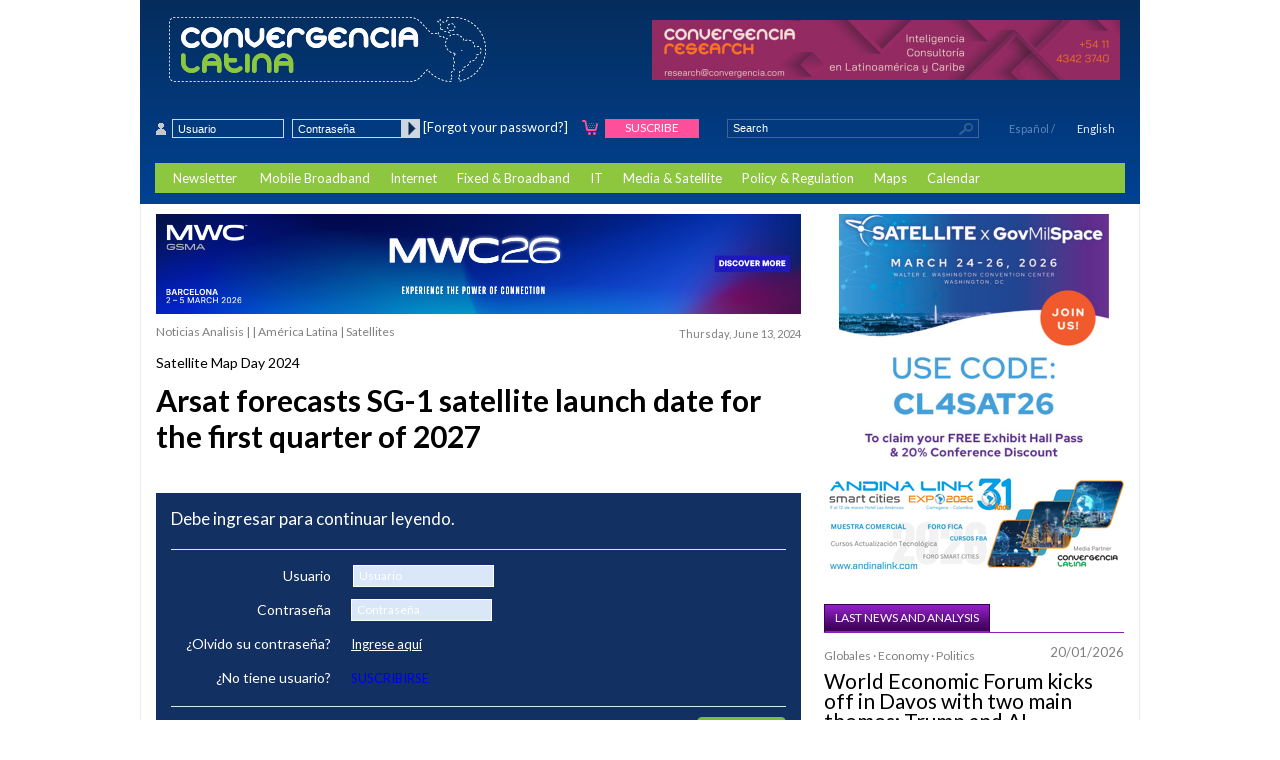

--- FILE ---
content_type: text/html; charset=utf-8
request_url: https://www.convergencialatina.com/News-Detail/357940-3-9-Arsat_forecasts_SG1_satellite_launch_date_for_the_first_quarter_of_2027
body_size: 20476
content:

<!DOCTYPE html PUBLIC "-//W3C//DTD XHTML 1.0 Transitional//EN" "http://www.w3.org/TR/xhtml1/DTD/xhtml1-transitional.dtd">
<html>
<head><title>
	Arsat forecasts SG-1 satellite launch date for the first quarter of 2027 - Convergencia Latina
</title><BASE HREF="https://www.convergencialatina.com/"><meta http-equiv="Content-Type" content="text/html;charset=utf-8" /><meta name="description" content="América Latina, Satellites -" />
<meta name="keywords" content="América Latina, Satellites" />
<meta name="title" content="Arsat forecasts SG-1 satellite launch date for the first quarter of 2027 - Convergencia Latina" />
<meta name="Author" content="Convergencia Latina" /><meta name="Distribution" content="Global" /><meta name="Robots" content="All" /><link href="files/Style/convergencia-style.css?v=2" rel="stylesheet" />
<link href='https://fonts.googleapis.com/css?family=Lato:300,400,700,900' rel='stylesheet' type='text/css'>
<!--[if lt IE 9]>
<script src="https://html5shiv.googlecode.com/svn/trunk/html5.js"></script>
<![endif]-->

    <script type="text/javascript" src="https://ajax.googleapis.com/ajax/libs/jquery/1.11.1/jquery.min.js"></script>
    <script src="js/WP.js" language="javascript" type="text/javascript"></script>
    <script src="https://cdnjs.cloudflare.com/ajax/libs/jquery-modal/0.9.1/jquery.modal.min.js"></script>
    <link rel="stylesheet" href="https://cdnjs.cloudflare.com/ajax/libs/jquery-modal/0.9.1/jquery.modal.min.css" />
    <script src="https://www.google.com/recaptcha/api.js?onload=onRecaptchaLoad&render=explicit" async defer></script>

</head>
<body >
    <form name="WPForm" method="Post" action="/News-Detail/357940-3-9-Arsat_forecasts_SG1_satellite_launch_date_for_the_first_quarter_of_2027" id="WPForm">
<div>
<input type="hidden" name="__EVENTTARGET" id="__EVENTTARGET" value="" />
<input type="hidden" name="__EVENTARGUMENT" id="__EVENTARGUMENT" value="" />
<input type="hidden" name="__VIEWSTATE" id="__VIEWSTATE" value="/[base64]////8PZAUlY3RsMDkkY3RsMDEkY3RsMDEkY3RsMDAkY3RsMDAkbHZJbWFnZQ8UKwAOZGRkZGRkZBQrAAFkAgFkZGRmAv////8PZAUlY3RsMDkkY3RsMDEkY3RsMDAkY3RsMDAkY3RsMDAkbHZJbWFnZQ8UKwAOZGRkZGRkZBQrAAFkAgFkZGRmAv////[base64]/////D2QFJWN0bDA5JGN0bDAxJGN0bDAxJGN0bDAxJGN0bDAwJGx2SW1hZ2UPFCsADmRkZGRkZGQUKwABZAIBZGRkZgL/////D2R8cRp/pg4+uGcmiLkbT6M9e6OduUgAUskq6R9Nqfx3xA==" />
</div>

<script type="text/javascript">
//<![CDATA[
var theForm = document.forms['WPForm'];
if (!theForm) {
    theForm = document.WPForm;
}
function __doPostBack(eventTarget, eventArgument) {
    if (!theForm.onsubmit || (theForm.onsubmit() != false)) {
        theForm.__EVENTTARGET.value = eventTarget;
        theForm.__EVENTARGUMENT.value = eventArgument;
        theForm.submit();
    }
}
//]]>
</script>


<script src="/WebResource.axd?d=MF3GBv-6R7InYZ3iElOWfFAd8ROwBWq1RbR_DGmvNHcCQJkDqaq9pIxMsZ_m9d8Ah12i2Q8TN_TOspYGC369diij9PzF2Gc4TaZcK7au7Us1&amp;t=638470012750202480" type="text/javascript"></script>


<script src="/ScriptResource.axd?d=9yr4uHCZZdWoOtgICEeGaU4oGI7fwhppu8SOCb-c9aUk3iz1Ea-GNZ28GM2gyLg5bDh298t37-4gFqCv1vYoN7L87LQSqqYLuw1-V6KYBfxxmn3nL8GBpeE9Gml9B-0Y0rB1lby2eCuBN5dZWGcnSY17CRFrYXFNxsCeiZ266u41&amp;t=2e7d0aca" type="text/javascript"></script>
<script src="/ScriptResource.axd?d=NOtgPeXyFWnY2vafylrmYVFq6ru3sHI81YV4DjzWHG0SO8rysaN8mk2qi7h7lqqrTtHL48p9ACEgJ4f0OHjk5vbzQ5q5C7ImJSjWKBFNYy4ihHBjQl78xoqKGtY6EMiLPS4V6eNaOFzh99Ixb5F48Lo4llABdW9m18z6nZM5iDltrVqs5IG8oVUHIRpnogaJ0&amp;t=2e7d0aca" type="text/javascript"></script>
<div>

	<input type="hidden" name="__VIEWSTATEGENERATOR" id="__VIEWSTATEGENERATOR" value="CA0B0334" />
</div>

        
        <input type="hidden" id="wprand" name="wprand" value="wprand"><script language="javascript">function getwprand() {var text = ""; var possible = "abcdefghijklmnopqrstuvwxyz0123456789";for( var i=0; i < 10; i++ ) text += possible.charAt(Math.floor(Math.random() * possible.length)); return text; } document.getElementById('wprand').value = getwprand();</script>
<!-- WPCTLOPEN -->

<header id="header">    
    <script type="text/javascript">
//<![CDATA[
Sys.WebForms.PageRequestManager._initialize('ctl09$ctl00$ctl00$ScriptManager1', 'WPForm', [], [], [], 90, '');
//]]>
</script>

<div class="header-top">
    <a href="Home" class="logo" title="Convergencia Latina"></a>
    <div class="top-right">
        
<!-- WPCTLOPEN -->

    <!-- Banner 64 -->
    
            
            <a id="ctl09_ctl00_ctl00_ctl00_Imgbanner_0"  data-img="ctl09_ctl00_ctl00_ctl00_Imgbanner" target="_blank" rel="nofollow" href="https://www.convergencialatina.com/getbannersrc.aspx?adid=9157">
                
                
                    <img src="https://www.convergencialatina.com/getbannerimage.aspx?rnd=9b0fff1a-83e2-4f13-b4b0-639f840cf501&AdPositionId=64&path=News/Content/Ads/9157/Research468x60px.png&cnt=1" width='468'height='60' border="0" alt="Convergencia Research, Consultoría especializada en Latinoamérica y Caribe">
                
                
            </a>
        
        
        <script type="text/javascript">
            var iIndex_ctl09_ctl00_ctl00_ctl00 = 0;
            var imgArray_ctl09_ctl00_ctl00_ctl00 = new Array();


            function changeImgctl09_ctl00_ctl00_ctl00() {
                var iNextIndex = iIndex_ctl09_ctl00_ctl00_ctl00 + 1;
                if (iIndex_ctl09_ctl00_ctl00_ctl00 > imgArray_ctl09_ctl00_ctl00_ctl00.length) {
                    iNextIndex = 0;
                }

                $("#" + imgArray_ctl09_ctl00_ctl00_ctl00[iIndex_ctl09_ctl00_ctl00_ctl00]).fadeOut('fast', function () {
                    $("#" + imgArray_ctl09_ctl00_ctl00_ctl00[iNextIndex]).fadeIn('fast');
                });

                iIndex_ctl09_ctl00_ctl00_ctl00 = iNextIndex;
            }

            $(document).ready(function () {
                var timer_ctl09_ctl00_ctl00_ctl00 = 5000;// 0;
                $('[data-img="ctl09_ctl00_ctl00_ctl00_Imgbanner"]').each(function () {
                    imgArray_ctl09_ctl00_ctl00_ctl00.push($(this).attr("id"));
                });
                //if (imgArray_ctl09_ctl00_ctl00_ctl00 != undefined && imgArray_ctl09_ctl00_ctl00_ctl00 != null && imgArray_ctl09_ctl00_ctl00_ctl00.length > 1) {
                  //  setInterval(changeImgctl09_ctl00_ctl00_ctl00, timer_ctl09_ctl00_ctl00_ctl00);
                //}
            });



        </script>
    


<!-- WPCTLCLOSE -->

    </div>
    <div class="busqueda-login">        
        <ContentTemplate>
            
                <span><input name="ctl09$ctl00$ctl00$txtUsuario" type="text" id="ctl09_ctl00_ctl00_txtUsuario" placeholder="Usuario" onkeypress="javascript:handleEnter(&#39;ctl09_ctl00_ctl00_btnIngresar&#39;,event,&#39;ctl09$ctl00$ctl00$btnIngresar&#39;);" /></span>
	            <input name="ctl09$ctl00$ctl00$txtContrasenia" type="password" id="ctl09_ctl00_ctl00_txtContrasenia" placeholder="Contraseña" onkeypress="javascript:handleEnter(&#39;ctl09_ctl00_ctl00_btnIngresar&#39;,event,&#39;ctl09$ctl00$ctl00$btnIngresar&#39;);" /><input type="submit" name="ctl09$ctl00$ctl00$btnIngresar" value="" id="ctl09_ctl00_ctl00_btnIngresar" />   
                <a href="Reset-Password" style="margin:initial">[Forgot your password?]</a>             
            
            
	        <a href="Presentacion-A-Diario" class="suscribirse-ico" title="Suscribirse"></a>
            <a href="Presentacion-A-Diario" class="suscribirse" title="Suscribirse">Suscribe</a>            
            <div class="busqueda">                            
	            
                <input type="text" id="txBuscar" name="txBuscar" class="buscar" placeholder="Search" onkeypress="enterGoToSearchPage(event);" />
                <a href="javascript:void(0)" onclick="GoToSearchPage();" class="lupa"></a>
	            <div class="idiomas">
                <a href="https://www.convergencialatina.com/Nota-Desarrollo/357940-3-9-Arsat_preve_como_fecha_de_lanzamiento_del_satelite_SG1_el_primer_trimestre_de_2027?Lang=SP" class="idioma">Español</a> / <a href="https://www.convergencialatina.com/News-Detail/357940-3-9-Arsat_forecasts_SG1_satellite_launch_date_for_the_first_quarter_of_2027?Lang=EN" class=active>English</a>                
	        </div><!--idiomas-->                
            </div><!--busqueda-->                        
        </ContentTemplate>
    </div><!--busqueda-login-->    
    <ul id="menu">
        <li>
            <a title="Newsletter">Newsletter</a>
	        <div class="dropdown_1column">        
	            <div class="col_1">                
	                <ul class="simple">
	                    <li><a href="Presentacion-A-Diario" title="A Diario Latino">A Diario Latino</a></li>
	                    <li><a href="Presentacion-A-Diario" title="A Diario Argentina">A Diario Argentina</a></li>
	                </ul>
	            </div>
	        </div>     
        <li>     
        <li><a href="Mobile-Broadband" title="Mobile Broadband">Mobile Broadband</a></li>
        <li><a href="Internet" title="Internet">Internet</a></li>
        <li><a href="Fixed-Broadband" title="Fixed & Broadband">Fixed & Broadband</a></li>
        <li><a href="IT" title="IT">IT</a></li>
        <li><a href="Media-Satellite" title="Media & Satellite">Media & Satellite</a></li>
        <li><a href="Policy-Regulation" title="Policy & Regulation">Policy & Regulation</a></li>
        <li style="display:none;"><a href="Players" title="Players">Players</a>
	        <div class="dropdown_1column">
	            <div class="col_1">
	                <ul class="simple">
	                    <li><a href="Players#operadores" title="Operators Directory">Operators Directory</a></li> 
	                    <li><a href="Players#vendors" title="Vendors Directory">Vendors Directory</a></li>
	                    <li><a href="Players#otras-empresas" title="Others Directory">Others Directory</a></li>
                    </ul>
	            </div>
	        </div>
        </li>		
        <li style="display:none;">
            <a href="Indicators" class="drop" title="Indicators">Indicators</a>
	        <div class="dropdown_1column">
	            <div class="col_1">
	                <ul class="simple">
                             
	                </ul>
	            </div>
	        </div>
        </li>        
        <li>
            <a href="Maps" title="Maps">Maps</a>
	        <div class="dropdown_1column">
	            <div class="col_1">
	                <ul class="simple line-height">
                       <li><a href="https://www.convergencialatina.com/News-Detail/361067-3-53-Carriers_Map_in_Latin_America_2024" title="Carriers Map in Latin America 2024">Carriers Map in Latin America </a></li><li><a href="https://www.convergencialatina.com/News-Detail/365650-3-53-Regional_Players_Map_in_Latin_America_2024" title="Regional Players Map in Latin America 2024">Regional Players Map in Latin America </a></li><li><a href="https://www.convergencialatina.com/News-Detail/367765-3-53-Satellite_Map_in_Latin_America_2025" title="Satellite Map in Latin America 2025">Satellite Map in Latin America </a></li>
	                </ul>
	            </div>
	        </div>
        </li>
        <li><a href="Calendar" title="Calendar">Calendar</a></li>
    </ul>  
</div><!--header-top-->    
<script type="text/javascript">

    function handleEnter(fieldName, event, UniqueId) {
        var keyCode = document.all ? event.keyCode : event.which;
        if (keyCode == 13) {
            if ((document.getElementById(fieldName).tagName == 'A') || (document.getElementById(fieldName).type == "button") || (document.getElementById(fieldName).type == "submit") || (document.getElementById(fieldName).type == "image")) {
                __doPostBack(UniqueId, '');
            } else {
                document.getElementById(fieldName).focus();
            }
            return false;
        } else {
            return true;
        } 
    }

    function GoToSearchPage() {
        window.location.href = "Ver-Todas-A-Diario-Latino?search=" + $("#txBuscar").val();
    }

    function enterGoToSearchPage(e) {
        if (e.keyCode == 13 || e.which == 13) {
            e.preventDefault();
            GoToSearchPage();
            return false;
        }
        return true;
    }

</script>
</header>
<div class="wrapper">
    <!-- WPCTLOPEN -->
    
<div class="columna-izquierda">
    <!-- WPCTLOPEN -->
    
<div class="publicidad-645x100">
    
<!-- WPCTLOPEN -->

    <!-- Banner 66 -->
    
            
            <a id="ctl09_ctl01_ctl00_ctl00_ctl00_Imgbanner_0"  data-img="ctl09_ctl01_ctl00_ctl00_ctl00_Imgbanner" target="_blank" rel="nofollow" href="https://www.convergencialatina.com/getbannersrc.aspx?adid=10569">
                
                
                    <img src="https://www.convergencialatina.com/getbannerimage.aspx?rnd=f136a457-81be-4d5d-8983-d2c4f6c127b0&AdPositionId=66&path=News/Content/Ads/10569/MWCB26_645x100px.jpg&cnt=1" width='645'height='100' border="0" alt="MWC GSMA 2026 - 2, 5 March">
                
                
            </a>
        
        
        <script type="text/javascript">
            var iIndex_ctl09_ctl01_ctl00_ctl00_ctl00 = 0;
            var imgArray_ctl09_ctl01_ctl00_ctl00_ctl00 = new Array();


            function changeImgctl09_ctl01_ctl00_ctl00_ctl00() {
                var iNextIndex = iIndex_ctl09_ctl01_ctl00_ctl00_ctl00 + 1;
                if (iIndex_ctl09_ctl01_ctl00_ctl00_ctl00 > imgArray_ctl09_ctl01_ctl00_ctl00_ctl00.length) {
                    iNextIndex = 0;
                }

                $("#" + imgArray_ctl09_ctl01_ctl00_ctl00_ctl00[iIndex_ctl09_ctl01_ctl00_ctl00_ctl00]).fadeOut('fast', function () {
                    $("#" + imgArray_ctl09_ctl01_ctl00_ctl00_ctl00[iNextIndex]).fadeIn('fast');
                });

                iIndex_ctl09_ctl01_ctl00_ctl00_ctl00 = iNextIndex;
            }

            $(document).ready(function () {
                var timer_ctl09_ctl01_ctl00_ctl00_ctl00 = 5000;// 0;
                $('[data-img="ctl09_ctl01_ctl00_ctl00_ctl00_Imgbanner"]').each(function () {
                    imgArray_ctl09_ctl01_ctl00_ctl00_ctl00.push($(this).attr("id"));
                });
                //if (imgArray_ctl09_ctl01_ctl00_ctl00_ctl00 != undefined && imgArray_ctl09_ctl01_ctl00_ctl00_ctl00 != null && imgArray_ctl09_ctl01_ctl00_ctl00_ctl00.length > 1) {
                  //  setInterval(changeImgctl09_ctl01_ctl00_ctl00_ctl00, timer_ctl09_ctl01_ctl00_ctl00_ctl00);
                //}
            });



        </script>
    


<!-- WPCTLCLOSE -->

    
</div> 
<script src="files/JS/jquery-1.11.0.min.js"></script>
<script src="files/JS/lightbox.min.js"></script>
<link href="files/Style/lightbox.css" rel="stylesheet" />
<span id="ctl09_ctl01_ctl00_ctl01_lblError" style="color:Red;"></span>

<div class="nota-top" style="height:inherit">
    <div class="fecha">Thursday, June 13, 2024</div>
	<div class="breadcrumb"><p>Noticias Analisis |  | América Latina | Satellites</p></div>
    <h4>Satellite Map Day 2024</h4>
    <h1>Arsat forecasts SG-1 satellite launch date for the first quarter of 2027</h1>
    <h2></h2>
</div><!--nota-top-->

<br />
<div class="formulario" id="formularioSuscripcion">    
    <div id="paso1">
        <div class="int">
            <h2>Debe ingresar para continuar leyendo.</h2>
            <hr>
            <table border="0" cellpadding="0" cellspacing="0">
                <tbody>
                    <tr>
                        <td>Usuario</td>
                        <td>
                            <input name="ctl09$ctl01$ctl00$ctl01$txtUsuario" type="text" id="ctl09_ctl01_ctl00_ctl01_txtUsuario" placeholder="Usuario" />
                        </td>
                    </tr>
                    <tr>
                        <td>Contraseña</td>
                        <td>
                            <input name="ctl09$ctl01$ctl00$ctl01$txtContrasenia" type="password" id="ctl09_ctl01_ctl00_ctl01_txtContrasenia" placeholder="Contraseña" />
                        </td>
                    </tr>
                       
                    <tr>
                        <td>¿Olvido su contraseña?</td>
                        <td>
                            <a href="Reset-password" style="color:#FFF; text-decoration:underline;">Ingrese aquí</a>
                        </td>
                    </tr>
                        
                    <tr>
                        <td>¿No tiene usuario?</td>
                        <td>
                            <a href="Presentacion-A-Diario#formularioSuscripcion" class="suscribirse">SUSCRIBIRSE</a>
                        </td>
                    </tr>
                        
                </tbody>
            </table>
            <hr>
            <div class="nav">
                <input type="submit" name="ctl09$ctl01$ctl00$ctl01$btnIngresar" value="Ingresar >" id="ctl09_ctl01_ctl00_ctl01_btnIngresar" />
                    
            </div>
        </div><!-- int -->
    </div><!-- paso1 -->    
</div>  

              	            
    <!-- WPCTLCLOSE-->
</div>
<div class="columna-derecha">
    
<aside class="publicidad300x250">
    
<!-- WPCTLOPEN -->

    <!-- Banner 65 -->
    
            
            <a id="ctl09_ctl01_ctl01_ctl00_ctl00_Imgbanner_0"  data-img="ctl09_ctl01_ctl01_ctl00_ctl00_Imgbanner" target="_blank" rel="nofollow" href="https://www.convergencialatina.com/getbannersrc.aspx?adid=10568">
                
                
                    <img src="https://www.convergencialatina.com/getbannerimage.aspx?rnd=fccec660-c3b6-4b4c-8482-e7a43ad07277&AdPositionId=65&path=News/Content/Ads/10568/47569 SAT26 PartnerGraphics_CL4SAT26_300x250 (1).png&cnt=1" width='300' border="0" alt="Convergencia  - SATSHOW">
                
                
            </a>
        
        
        <script type="text/javascript">
            var iIndex_ctl09_ctl01_ctl01_ctl00_ctl00 = 0;
            var imgArray_ctl09_ctl01_ctl01_ctl00_ctl00 = new Array();


            function changeImgctl09_ctl01_ctl01_ctl00_ctl00() {
                var iNextIndex = iIndex_ctl09_ctl01_ctl01_ctl00_ctl00 + 1;
                if (iIndex_ctl09_ctl01_ctl01_ctl00_ctl00 > imgArray_ctl09_ctl01_ctl01_ctl00_ctl00.length) {
                    iNextIndex = 0;
                }

                $("#" + imgArray_ctl09_ctl01_ctl01_ctl00_ctl00[iIndex_ctl09_ctl01_ctl01_ctl00_ctl00]).fadeOut('fast', function () {
                    $("#" + imgArray_ctl09_ctl01_ctl01_ctl00_ctl00[iNextIndex]).fadeIn('fast');
                });

                iIndex_ctl09_ctl01_ctl01_ctl00_ctl00 = iNextIndex;
            }

            $(document).ready(function () {
                var timer_ctl09_ctl01_ctl01_ctl00_ctl00 = 5000;// 0;
                $('[data-img="ctl09_ctl01_ctl01_ctl00_ctl00_Imgbanner"]').each(function () {
                    imgArray_ctl09_ctl01_ctl01_ctl00_ctl00.push($(this).attr("id"));
                });
                //if (imgArray_ctl09_ctl01_ctl01_ctl00_ctl00 != undefined && imgArray_ctl09_ctl01_ctl01_ctl00_ctl00 != null && imgArray_ctl09_ctl01_ctl01_ctl00_ctl00.length > 1) {
                  //  setInterval(changeImgctl09_ctl01_ctl01_ctl00_ctl00, timer_ctl09_ctl01_ctl01_ctl00_ctl00);
                //}
            });



        </script>
    


<!-- WPCTLCLOSE -->

    
</aside>
<aside class="publicidad-300x100">
    
<!-- WPCTLOPEN -->

    <!-- Banner 69 -->
    
            
            <a id="ctl09_ctl01_ctl01_ctl01_ctl00_Imgbanner_0"  data-img="ctl09_ctl01_ctl01_ctl01_ctl00_Imgbanner" target="_blank" rel="nofollow" href="https://www.convergencialatina.com/getbannersrc.aspx?adid=10574">
                
                
                    <img src="https://www.convergencialatina.com/getbannerimage.aspx?rnd=d338f290-9478-4827-812e-929f10314758&AdPositionId=69&path=News/Content/Ads/10574/AndinaLink300x100px.png&cnt=1" width='300' border="0" alt="AndinaLink 2026 - 9, 12 de marzo">
                
                
            </a>
        
        
        <script type="text/javascript">
            var iIndex_ctl09_ctl01_ctl01_ctl01_ctl00 = 0;
            var imgArray_ctl09_ctl01_ctl01_ctl01_ctl00 = new Array();


            function changeImgctl09_ctl01_ctl01_ctl01_ctl00() {
                var iNextIndex = iIndex_ctl09_ctl01_ctl01_ctl01_ctl00 + 1;
                if (iIndex_ctl09_ctl01_ctl01_ctl01_ctl00 > imgArray_ctl09_ctl01_ctl01_ctl01_ctl00.length) {
                    iNextIndex = 0;
                }

                $("#" + imgArray_ctl09_ctl01_ctl01_ctl01_ctl00[iIndex_ctl09_ctl01_ctl01_ctl01_ctl00]).fadeOut('fast', function () {
                    $("#" + imgArray_ctl09_ctl01_ctl01_ctl01_ctl00[iNextIndex]).fadeIn('fast');
                });

                iIndex_ctl09_ctl01_ctl01_ctl01_ctl00 = iNextIndex;
            }

            $(document).ready(function () {
                var timer_ctl09_ctl01_ctl01_ctl01_ctl00 = 5000;// 0;
                $('[data-img="ctl09_ctl01_ctl01_ctl01_ctl00_Imgbanner"]').each(function () {
                    imgArray_ctl09_ctl01_ctl01_ctl01_ctl00.push($(this).attr("id"));
                });
                //if (imgArray_ctl09_ctl01_ctl01_ctl01_ctl00 != undefined && imgArray_ctl09_ctl01_ctl01_ctl01_ctl00 != null && imgArray_ctl09_ctl01_ctl01_ctl01_ctl00.length > 1) {
                  //  setInterval(changeImgctl09_ctl01_ctl01_ctl01_ctl00, timer_ctl09_ctl01_ctl01_ctl01_ctl00);
                //}
            });



        </script>
    


<!-- WPCTLCLOSE -->

    
</aside>



<script>

    $(document).ready(function () {
        $("aside").each(function (index, elem) {
            if (elem.childElementCount == 0) {
                elem.remove();
            }
        })
    });

    function validarDownloadMap() {
        Page_ClientValidate('vgMap')
        if (!Page_IsValid) {
            return false;
        }
        const token = grecaptcha.getResponse(captchaWidget1);
        if (!token) {
            return false;
        }
        document.getElementById('ctl09_ctl01_ctl01_ctl02_hdnCaptcha1').value = token;
        return true;
    }

    function validarBuyMap() {
        Page_ClientValidate('vgMapBuy')
        if (!Page_IsValid) {
            return false;
        }
        const token = grecaptcha.getResponse(captchaWidget2);
        if (!token) {
            return false;
        }
        document.getElementById('ctl09_ctl01_ctl01_ctl02_hdnCaptcha2').value = token;
        return true;
    }

    function onRecaptchaLoad() {
        captchaWidget1 = grecaptcha.render('captcha1', { sitekey: '6LeId3AmAAAAAG9lp7hbA9CSwNBGTbXGqPA_MHW4' });
        captchaWidget2 = grecaptcha.render('captcha2', { sitekey: '6LeId3AmAAAAAG9lp7hbA9CSwNBGTbXGqPA_MHW4' });
    }

</script>

<div class="ultimas10noticias">
    <div class="titulo-eventos-linea">
        <div class="titulo-eventos">
            <h1>Last news and analysis</h1>
        </div>
    </div>
    <span id="ctl09_ctl01_ctl01_ctl03_lblError" style="color:Red;"></span>
    
        
        <div class="noticia">
            <p class="pais-tema">Globales  · Economy · Politics</p>
            <p class="fecha">20/01/2026</p>
            <p class="volanta"></p>
                        
            
                <h2><a href="https://www.convergencialatina.com/Section-Analysis/371722-3-9-World_Economic_Forum_kicks_off_in_Davos_with_two_main_themes_Trump_and_AI">World Economic Forum kicks off in Davos with two main themes: Trump and AI</a></h2>                    
                        
            <p class="copete">Through Friday, the world’s political and economic elite will gather in the Swiss resort to discuss the global outlook. The president of the United States is expected to take part on Wednesday.</p>
            
                <div class="candado-gris"></div>
                                        
        </div>
    
        <div class="noticia">
            <p class="pais-tema">Globales  · Economy · Politics</p>
            <p class="fecha">20/01/2026</p>
            <p class="volanta"></p>
            
                <h2><a href="https://www.convergencialatina.com/News-Detail/371722-3-8-World_Economic_Forum_kicks_off_in_Davos_with_two_main_themes_Trump_and_AI">World Economic Forum kicks off in Davos with two main themes: Trump and AI</a></h2>                    
                        
                        
            <p class="copete">Through Friday, the world’s political and economic elite will gather in the Swiss resort to discuss the global outlook. The president of the United States is expected to take part on Wednesday.</p>
            
                <div class="candado-gris"></div>
                                        
        </div>
    
        <div class="noticia">
            <p class="pais-tema">Estados Unidos  · Internet & OTT · Software and Applications</p>
            <p class="fecha">19/01/2026</p>
            <p class="volanta"></p>
            
                <h2><a href="https://www.convergencialatina.com/News-Detail/371699-3-8-OpenAI_to_test_ads_in_ChatGPT_for_some_users">OpenAI to test ads in ChatGPT for some users</a></h2>                    
                        
                        
            <p class="copete"></p>
            
                <div class="candado-gris"></div>
                                        
        </div>
    
        <div class="noticia">
            <p class="pais-tema">Brasil  · Regulation</p>
            <p class="fecha">19/01/2026</p>
            <p class="volanta"></p>
                        
            
                <h2><a href="https://www.convergencialatina.com/Section-Analysis/371684-3-9-2026_brings_major_regulatory_challenges_for_Anatel">2026 brings major regulatory challenges for Anatel</a></h2>                    
                        
            <p class="copete">2025 was a strong year for Brazilian telecommunications, but a number of issues still need to be addressed this year in order to consolidate the gains achieved.</p>
            
                <div class="candado-gris"></div>
                                        
        </div>
    
        <div class="noticia">
            <p class="pais-tema">México  · E-Government</p>
            <p class="fecha">19/01/2026</p>
            <p class="volanta"></p>
            
                <h2><a href="https://www.convergencialatina.com/News-Detail/371701-3-8-Llave_MX_now_has_20_5_million_users">Llave MX now has 20.5 million users</a></h2>                    
                        
                        
            <p class="copete"></p>
                                        
        </div>
    
        <div class="noticia">
            <p class="pais-tema">Globales  · Economy</p>
            <p class="fecha">15/01/2026</p>
            <p class="volanta"></p>
                        
            
                <h2><a href="https://www.convergencialatina.com/Section-Analysis/371650-3-9-AIs_exponential_growth_strains_copper_supply_sparks_alerts">AI’s exponential growth strains copper supply, sparks alerts</a></h2>                    
                        
            <p class="copete">An S&P Global report indicates that while demand is expected to grow by 50%, supply will increase at a much slower pace. It forecasts that by 2040, 25% of demand will go unmet.</p>
            
                <div class="candado-gris"></div>
                                        
        </div>
    
    	    
    <a class="ver-todas right" href="Ver-Todas-A-Diario-Latino" title="Buscar más noticias">Search news</a>
</div><!-- ultimas10noticias end -->                         
</div><!-- columna derecha -->              
    <!-- WPCTLCLOSE-->
</div>
<!-- WPCTLCLOSE -->
<footer>
    <div class="footer-contenido">
        <nav>
            <ul>                                              
                <li><a href="http://www.convergencialatina.com/Quienes-Somos">Quiénes somos</a></li>
                <li><a href="Our-Service">Nuestros servicios</a></li>
                <li><a href="FAQ">Preguntas frecuentes</a></li>
                <li><a href="Contactos">Contactos</a></li>
                <li><a href="Anuncie">Anuncie en nuestros medios</a></li>
                <li><a href="Presentacion-A-Diario">Suscríbase</a></li>
            </ul>
        </nav>         
        <div class="columna-footer"> 
            <div class="quienesomosfooter">
                <h2>Grupo Convergencia</h2>
                <p>Desde el año 1995, Grupo Convergencia es la compañía lider en la provisión de información sobre el negocio de las 
                telecomunicaciones en América latina y el Caribe. Grupo Convergencia es reconocida y respetada por la independencia y
                rigurosidad de sus análisis, publicaciones e investigaciones en el sector de Tecnologías de Información y Comunicación
                en América latina.</p>
            </div>            
            <ul class="menus-footer">
                <li style="display:none;"><a href="Editorial" title="Editorial (Publicaciones)"><b>Editorial (Publicaciones)</b></a></li>
                <li><a href="Convergencia-Research" title="Convergencia Research"><b>Convergencia Research</b></a></li>
                <li><a href="Convergencia-Eventos" title="Convergencia Eventos"><b>Convergencia Eventos</b></a></li>
            </ul>            
            <ul class="menus-footer">
                <h2>Información de contacto</h2>
                <p>Oficina central:<br>
                Bolívar 547 - Piso 3 - Oficina 3 <br>C1066AAK<br>
                Buenos Aires - Argentina<br>
                Teléfono:<br>
                (+54 11) 4345-3036<br>
                Fax: Extensión 523</p>
            </ul>
        </div><!--columna-footer-->        
        <div class="columna-footer3">
            <ul class="menus-footer">
                <h2>En este sitio</h2>
                <li><a href="#" title="Mi cuenta">Mi cuenta</a></li>
                <li><a href="Presentacion-A-Diario" title="Suscripciones">Suscripciones</a></li>
                <li><a href="Anuncie" title="Anunciantes">Anunciantes</a></li>
                <li><a href="FAQ" title="Preguntas frecuentes">Preguntas frecuentes</a></li>
                <li><a href="Contactos" title="Contactos">Contactos</a></li>
                <li><h3>Newsletter</h3></li>

                <li><a href="Presentacion-A-Diario" title="A Diario Latino">A Diario Latino</a></li>
                <li><a href="A-Diario-Argentina" title="A Diario Argentino">A Diario Argentino</a></li>

                <li><h3>Análisis</h3></li>
                <li><a href="Mobile-Broadband" title="Mobile Broadband">Mobile Broadband</a></li>
                <li><a href="Internet" title="Internet">Internet</a></li>
                <li><a href="#" title="General">General</a></li>

                <li><a href="Fixed-Broadband" title="Fixed & Broadband">Fixed & Broadband</a></li>
                <li><a href="it" title="IT">IT</a></li>
                <li><a href="Media-Satellite" title="Media & Satellite">Media & Satellite</a></li>
                <li><a href="Policy-Regulation" title="Policy & Regulation">Policy & Regulation</a></li>
                <li style="display:none;"><a href="Players" title="Players">Players</a></li>
                <li style="display:none;"><a href="Players#operadores" title="Operators Directory">Operators Directory</a></li>
                <li style="display:none;"><a href="Players#vendors" title="Vendors Directory">Vendors Directory</a></li>
                <li style="display:none;"><a href="Players#otras-empresas" title="Others Directory">Others Directory</a></li>
                <li style="display:none;"><a href="Indicators" title="Country Indicators">Country Indicators</a></li>
                <li><a href="Maps
" title="Maps">Maps</a></li>
                <li><a href="Calendar" title="Calendar">Calendar</a></li>

            </ul>
        </div><!-- columna-footer3 -->
        <div class="columna-footer2">
            <ul class="menus-footer">
                <h2>Editorial (Publicaciones)</h2>
                <li><h3>División: Argentina</h3></li>
                <li><a href="A-Diario-Argentina" title="A Diario Convergencia">A Diario Convergencia</a></li>
                <li><a href="#" title="Convergencia Telemática">Convergencia Telemática</a></li>
                <li><a href="#" title="Convergencia Documentos">Convergencia Documentos</a></li>
                <li><a href="Maps
" title="Mapas de Convergencia">Mapas de Convergencia</a></li>
                <li class="tabulado"><a href="#" title="Mapas de Alianzas de Telecomunicaciones en Argentina">Mapas de Alianzas de Telecomunicaciones<span>en Argentina</span></a></li>
                <li class="tabulado"><a href="#" title="Mapa de Internet en Argentina">Mapa de Internet en Argentina</a></li>
                <li class="tabulado"><a href="#" title="Mapa del Espectro en Argentina">Mapa del Espectro en Argentina</a></li>
                <li><a href="#" title="Atlas y Anuario de las Telecomunicaciones<br>en Argentina">Atlas y Anuario de las Telecomunicaciones<br>en Argentina</a></li>
                <li><a href="#" title="Publicaciones a medida">Publicaciones a medida</a></li>
                <li><h3>División: América latina y el Caribe</h3></li>
                <li><a href="Presentacion-A-Diario" title="A Diario Latino">A Diario Latino</a></li>
                <li><a href="https://www.convergencialatina.com/" title="www.convergencialatina.com">Convergencialatina<br>(www.convergencialatina.com)</a></li>
                <li><a href="#" title="Anuario TIC América latina">Anuario TIC América latina</a></li>
                <li><a href="Maps
" title="Mapas de Convergencia Latina">Mapas de Convergencia Latina</a></li>
                <li class="tabulado"><a href="#" title="Mapa de Big Players en América latina">Mapa de Big Players en América latina</a></li>
                <li class="tabulado"><a href="#" title="Mapa de Servicios Móviles en  América latina">Mapa de Servicios Móviles en  América latina</a></li>
                <li class="tabulado"><a href="#" title="Mapa de Satélites en América latina">Mapa de Satélites en América latina</a></li>
                <li class="tabulado"><a href="#" title="Mapa de la Convergencia en América latina">Mapa de la Convergencia en América latina</a></li>
                <li class="tabulado"><a href="#" title="Mapa de Medios y Telecomunicaciones en Uruguay">Mapa de Medios y Telecomunicaciones<span>en Uruguay</span></a></li>
                <li class="tabulado"><a href="#" title="Mapa de Medios y Telecomunicaciones en México">Mapa de Medios y Telecomunicaciones<span>en México</span></a></li>
                <li class="tabulado"><a href="#" title="Mapa de Carriers e Infraestructura en América latina">Mapa de Carriers e Infraestructura<span>en América latina</span></a></li>
                <li class="tabulado"><a href="#" title="Mapa de M2M en América latina">Mapa de M2M en América latina</a></li>
            </ul>
        </div><!-- columna-footer2 -->        
        <div class="columna-footer">
            <ul class="menus-footer">
                <h2><a href="Convergencia-Research" title="Convergencia Research">Convergencia Research</a></h2>
                <li><a href="#" title="Estudios Ad-Hoc">Estudios Ad-Hoc</a></li>
                <li><a href="#" title="Estudios MultiCliente">Estudios MultiCliente</a></li>
                <li><a href="#" title="Estudios Públicos">Estudios Públicos</a></li>
                </ul>
                <ul class="menus-footer">
                <h2><a href="Convergencia-Eventos" title="Convergencia Eventos">Convergencia Eventos</a></h2>
                <li><a href="http://moviles.convergencia.com/" title="La Revolución Móvil en América latina">La Revolución Móvil en América latina</a></li>
                <li><a href="http://nplay.convergencia.com/" title="Nplay Cono Sur">Nplay Cono Sur</a></li>
                <li><a href="http://gobierno.convergencia.com/page/39-massobreelevento.html" title="Redes de Gobierno y Ciudades Digitales Argentina">Redes de Gobierno y Ciudades Digitales Argentina</a></li>
                <li><a href="http://netnap.convergencia.com/" title="NetNap Argentina">NetNap Argentina</a></li>
                <li><a href="Eventos-a-Medida" title="Eventos a medida">Eventos a medida</a></li>
                <li><a href="Premios" title="Premio Convergencia a los Líderes de las telecomunicaciones en Argentina">Premio Convergencia a los Líderes de las telecomunicaciones en Argentina</a></li>
            </ul>
        </div><!-- columna-footer -->        
        <div class="columna-footer3">
            <ul class="menus-footer-ultimo">
                <h2>Información Legal</h2>
                <p>© Copyright 1995-2013 Todos los derechos reservados. Prohibida su reproducción total o parcial mediante 
                cualquier tipo de medio sin autorización expresa de Grupo Convergencia SA</p>
                <li><a href="terminos-y-condiciones" title="Términos y Condiciones"><b>Términos y Condiciones</b></a></li>
                <li style="display:none;"><a href="Privacy-Policy" title="Política de Privacidad"><b>Política de Privacidad</b></a></li>
                <li style="display:none;"><a href="Cookies-Statement" title="Cookies Statement"><b>Cookies Statement</b></a></li>
            </ul>
        </div><!-- columna-footer3 -->        
        <div class="logo-footer">
            <div class="left">	
                <h2>Herramientas</h2>
                <div class="iconos-sociales-small">
                    <a href="javascript:void(0);" class="google" title="Google"></a>
                    <a href="javascript:void(0);" class="facebook" title="Facebook"></a>
                    <a href="https://twitter.com/ConvergenciaGrp" class="twitter" title="Twitter"></a>
                    <a href="http://www.linkedin.com/company/2458074?trk=" class="linkedin" title="LinkedIn"></a>
                    <a href="javascript:void(0);" class="youtube" title="YouTube"></a>
                </div>
                Traducir con Google<br>
                <select><option>Select Lenguaje</option></select></div>
	            <div class="right">
                    <a href="http://qr.afip.gob.ar/?qr=ptsSN_y1mDhAai5VHMVhVQ,," target="_blank"><img src="files/img/data-fiscal.jpg" width="70" height="96" alt="data fiscal"></a>
	            </div>
        </div><!--logo-footer-->
        <div class="logo-footer">
            <img src="files/img/convergencia-latina-logo-footer.png" alt="Convergencia Latina">
        </div>
    </div>
</footer>

    </form>
    
    <script type="text/javascript">
        var captchaWidget1 = null;
        var captchaWidget2 = null;
        (function (i, s, o, g, r, a, m) {
            i['GoogleAnalyticsObject'] = r; i[r] = i[r] || function () {
                (i[r].q = i[r].q || []).push(arguments)
            }, i[r].l = 1 * new Date(); a = s.createElement(o),
                m = s.getElementsByTagName(o)[0]; a.async = 1; a.src = g; m.parentNode.insertBefore(a, m)
        })(window, document, 'script', '//www.google-analytics.com/analytics.js', 'ga');
        ga('create', 'UA-7228774-1', 'auto');
        ga('send', 'pageview');


        //function checkCaptcha(captchaWidget) {
        //    return grecaptcha.getResponse(captchaWidget);
        //    if (response.length === 0) {
        //        return false;
        //    }
        //    else {
        //        return true;
        //    }
        //}
    </script>
    
</body>
</html>



